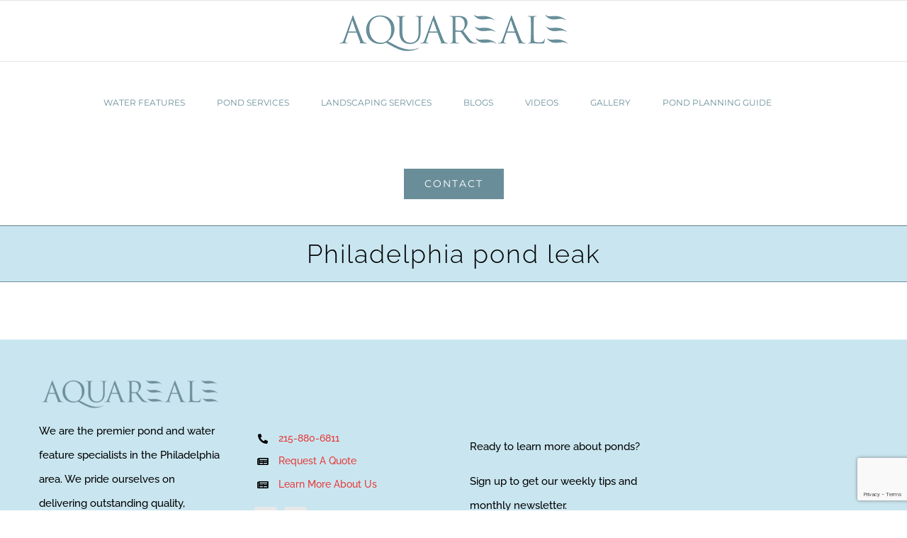

--- FILE ---
content_type: text/html; charset=utf-8
request_url: https://www.google.com/recaptcha/api2/anchor?ar=1&k=6LdnREgpAAAAAN1y-lBHd_VWJ_N4cKnoz_DXAMvi&co=aHR0cHM6Ly9hcXVhcmVhbGUuY29tOjQ0Mw..&hl=en&v=N67nZn4AqZkNcbeMu4prBgzg&size=invisible&anchor-ms=20000&execute-ms=30000&cb=y6k8v4ilhyhj
body_size: 48352
content:
<!DOCTYPE HTML><html dir="ltr" lang="en"><head><meta http-equiv="Content-Type" content="text/html; charset=UTF-8">
<meta http-equiv="X-UA-Compatible" content="IE=edge">
<title>reCAPTCHA</title>
<style type="text/css">
/* cyrillic-ext */
@font-face {
  font-family: 'Roboto';
  font-style: normal;
  font-weight: 400;
  font-stretch: 100%;
  src: url(//fonts.gstatic.com/s/roboto/v48/KFO7CnqEu92Fr1ME7kSn66aGLdTylUAMa3GUBHMdazTgWw.woff2) format('woff2');
  unicode-range: U+0460-052F, U+1C80-1C8A, U+20B4, U+2DE0-2DFF, U+A640-A69F, U+FE2E-FE2F;
}
/* cyrillic */
@font-face {
  font-family: 'Roboto';
  font-style: normal;
  font-weight: 400;
  font-stretch: 100%;
  src: url(//fonts.gstatic.com/s/roboto/v48/KFO7CnqEu92Fr1ME7kSn66aGLdTylUAMa3iUBHMdazTgWw.woff2) format('woff2');
  unicode-range: U+0301, U+0400-045F, U+0490-0491, U+04B0-04B1, U+2116;
}
/* greek-ext */
@font-face {
  font-family: 'Roboto';
  font-style: normal;
  font-weight: 400;
  font-stretch: 100%;
  src: url(//fonts.gstatic.com/s/roboto/v48/KFO7CnqEu92Fr1ME7kSn66aGLdTylUAMa3CUBHMdazTgWw.woff2) format('woff2');
  unicode-range: U+1F00-1FFF;
}
/* greek */
@font-face {
  font-family: 'Roboto';
  font-style: normal;
  font-weight: 400;
  font-stretch: 100%;
  src: url(//fonts.gstatic.com/s/roboto/v48/KFO7CnqEu92Fr1ME7kSn66aGLdTylUAMa3-UBHMdazTgWw.woff2) format('woff2');
  unicode-range: U+0370-0377, U+037A-037F, U+0384-038A, U+038C, U+038E-03A1, U+03A3-03FF;
}
/* math */
@font-face {
  font-family: 'Roboto';
  font-style: normal;
  font-weight: 400;
  font-stretch: 100%;
  src: url(//fonts.gstatic.com/s/roboto/v48/KFO7CnqEu92Fr1ME7kSn66aGLdTylUAMawCUBHMdazTgWw.woff2) format('woff2');
  unicode-range: U+0302-0303, U+0305, U+0307-0308, U+0310, U+0312, U+0315, U+031A, U+0326-0327, U+032C, U+032F-0330, U+0332-0333, U+0338, U+033A, U+0346, U+034D, U+0391-03A1, U+03A3-03A9, U+03B1-03C9, U+03D1, U+03D5-03D6, U+03F0-03F1, U+03F4-03F5, U+2016-2017, U+2034-2038, U+203C, U+2040, U+2043, U+2047, U+2050, U+2057, U+205F, U+2070-2071, U+2074-208E, U+2090-209C, U+20D0-20DC, U+20E1, U+20E5-20EF, U+2100-2112, U+2114-2115, U+2117-2121, U+2123-214F, U+2190, U+2192, U+2194-21AE, U+21B0-21E5, U+21F1-21F2, U+21F4-2211, U+2213-2214, U+2216-22FF, U+2308-230B, U+2310, U+2319, U+231C-2321, U+2336-237A, U+237C, U+2395, U+239B-23B7, U+23D0, U+23DC-23E1, U+2474-2475, U+25AF, U+25B3, U+25B7, U+25BD, U+25C1, U+25CA, U+25CC, U+25FB, U+266D-266F, U+27C0-27FF, U+2900-2AFF, U+2B0E-2B11, U+2B30-2B4C, U+2BFE, U+3030, U+FF5B, U+FF5D, U+1D400-1D7FF, U+1EE00-1EEFF;
}
/* symbols */
@font-face {
  font-family: 'Roboto';
  font-style: normal;
  font-weight: 400;
  font-stretch: 100%;
  src: url(//fonts.gstatic.com/s/roboto/v48/KFO7CnqEu92Fr1ME7kSn66aGLdTylUAMaxKUBHMdazTgWw.woff2) format('woff2');
  unicode-range: U+0001-000C, U+000E-001F, U+007F-009F, U+20DD-20E0, U+20E2-20E4, U+2150-218F, U+2190, U+2192, U+2194-2199, U+21AF, U+21E6-21F0, U+21F3, U+2218-2219, U+2299, U+22C4-22C6, U+2300-243F, U+2440-244A, U+2460-24FF, U+25A0-27BF, U+2800-28FF, U+2921-2922, U+2981, U+29BF, U+29EB, U+2B00-2BFF, U+4DC0-4DFF, U+FFF9-FFFB, U+10140-1018E, U+10190-1019C, U+101A0, U+101D0-101FD, U+102E0-102FB, U+10E60-10E7E, U+1D2C0-1D2D3, U+1D2E0-1D37F, U+1F000-1F0FF, U+1F100-1F1AD, U+1F1E6-1F1FF, U+1F30D-1F30F, U+1F315, U+1F31C, U+1F31E, U+1F320-1F32C, U+1F336, U+1F378, U+1F37D, U+1F382, U+1F393-1F39F, U+1F3A7-1F3A8, U+1F3AC-1F3AF, U+1F3C2, U+1F3C4-1F3C6, U+1F3CA-1F3CE, U+1F3D4-1F3E0, U+1F3ED, U+1F3F1-1F3F3, U+1F3F5-1F3F7, U+1F408, U+1F415, U+1F41F, U+1F426, U+1F43F, U+1F441-1F442, U+1F444, U+1F446-1F449, U+1F44C-1F44E, U+1F453, U+1F46A, U+1F47D, U+1F4A3, U+1F4B0, U+1F4B3, U+1F4B9, U+1F4BB, U+1F4BF, U+1F4C8-1F4CB, U+1F4D6, U+1F4DA, U+1F4DF, U+1F4E3-1F4E6, U+1F4EA-1F4ED, U+1F4F7, U+1F4F9-1F4FB, U+1F4FD-1F4FE, U+1F503, U+1F507-1F50B, U+1F50D, U+1F512-1F513, U+1F53E-1F54A, U+1F54F-1F5FA, U+1F610, U+1F650-1F67F, U+1F687, U+1F68D, U+1F691, U+1F694, U+1F698, U+1F6AD, U+1F6B2, U+1F6B9-1F6BA, U+1F6BC, U+1F6C6-1F6CF, U+1F6D3-1F6D7, U+1F6E0-1F6EA, U+1F6F0-1F6F3, U+1F6F7-1F6FC, U+1F700-1F7FF, U+1F800-1F80B, U+1F810-1F847, U+1F850-1F859, U+1F860-1F887, U+1F890-1F8AD, U+1F8B0-1F8BB, U+1F8C0-1F8C1, U+1F900-1F90B, U+1F93B, U+1F946, U+1F984, U+1F996, U+1F9E9, U+1FA00-1FA6F, U+1FA70-1FA7C, U+1FA80-1FA89, U+1FA8F-1FAC6, U+1FACE-1FADC, U+1FADF-1FAE9, U+1FAF0-1FAF8, U+1FB00-1FBFF;
}
/* vietnamese */
@font-face {
  font-family: 'Roboto';
  font-style: normal;
  font-weight: 400;
  font-stretch: 100%;
  src: url(//fonts.gstatic.com/s/roboto/v48/KFO7CnqEu92Fr1ME7kSn66aGLdTylUAMa3OUBHMdazTgWw.woff2) format('woff2');
  unicode-range: U+0102-0103, U+0110-0111, U+0128-0129, U+0168-0169, U+01A0-01A1, U+01AF-01B0, U+0300-0301, U+0303-0304, U+0308-0309, U+0323, U+0329, U+1EA0-1EF9, U+20AB;
}
/* latin-ext */
@font-face {
  font-family: 'Roboto';
  font-style: normal;
  font-weight: 400;
  font-stretch: 100%;
  src: url(//fonts.gstatic.com/s/roboto/v48/KFO7CnqEu92Fr1ME7kSn66aGLdTylUAMa3KUBHMdazTgWw.woff2) format('woff2');
  unicode-range: U+0100-02BA, U+02BD-02C5, U+02C7-02CC, U+02CE-02D7, U+02DD-02FF, U+0304, U+0308, U+0329, U+1D00-1DBF, U+1E00-1E9F, U+1EF2-1EFF, U+2020, U+20A0-20AB, U+20AD-20C0, U+2113, U+2C60-2C7F, U+A720-A7FF;
}
/* latin */
@font-face {
  font-family: 'Roboto';
  font-style: normal;
  font-weight: 400;
  font-stretch: 100%;
  src: url(//fonts.gstatic.com/s/roboto/v48/KFO7CnqEu92Fr1ME7kSn66aGLdTylUAMa3yUBHMdazQ.woff2) format('woff2');
  unicode-range: U+0000-00FF, U+0131, U+0152-0153, U+02BB-02BC, U+02C6, U+02DA, U+02DC, U+0304, U+0308, U+0329, U+2000-206F, U+20AC, U+2122, U+2191, U+2193, U+2212, U+2215, U+FEFF, U+FFFD;
}
/* cyrillic-ext */
@font-face {
  font-family: 'Roboto';
  font-style: normal;
  font-weight: 500;
  font-stretch: 100%;
  src: url(//fonts.gstatic.com/s/roboto/v48/KFO7CnqEu92Fr1ME7kSn66aGLdTylUAMa3GUBHMdazTgWw.woff2) format('woff2');
  unicode-range: U+0460-052F, U+1C80-1C8A, U+20B4, U+2DE0-2DFF, U+A640-A69F, U+FE2E-FE2F;
}
/* cyrillic */
@font-face {
  font-family: 'Roboto';
  font-style: normal;
  font-weight: 500;
  font-stretch: 100%;
  src: url(//fonts.gstatic.com/s/roboto/v48/KFO7CnqEu92Fr1ME7kSn66aGLdTylUAMa3iUBHMdazTgWw.woff2) format('woff2');
  unicode-range: U+0301, U+0400-045F, U+0490-0491, U+04B0-04B1, U+2116;
}
/* greek-ext */
@font-face {
  font-family: 'Roboto';
  font-style: normal;
  font-weight: 500;
  font-stretch: 100%;
  src: url(//fonts.gstatic.com/s/roboto/v48/KFO7CnqEu92Fr1ME7kSn66aGLdTylUAMa3CUBHMdazTgWw.woff2) format('woff2');
  unicode-range: U+1F00-1FFF;
}
/* greek */
@font-face {
  font-family: 'Roboto';
  font-style: normal;
  font-weight: 500;
  font-stretch: 100%;
  src: url(//fonts.gstatic.com/s/roboto/v48/KFO7CnqEu92Fr1ME7kSn66aGLdTylUAMa3-UBHMdazTgWw.woff2) format('woff2');
  unicode-range: U+0370-0377, U+037A-037F, U+0384-038A, U+038C, U+038E-03A1, U+03A3-03FF;
}
/* math */
@font-face {
  font-family: 'Roboto';
  font-style: normal;
  font-weight: 500;
  font-stretch: 100%;
  src: url(//fonts.gstatic.com/s/roboto/v48/KFO7CnqEu92Fr1ME7kSn66aGLdTylUAMawCUBHMdazTgWw.woff2) format('woff2');
  unicode-range: U+0302-0303, U+0305, U+0307-0308, U+0310, U+0312, U+0315, U+031A, U+0326-0327, U+032C, U+032F-0330, U+0332-0333, U+0338, U+033A, U+0346, U+034D, U+0391-03A1, U+03A3-03A9, U+03B1-03C9, U+03D1, U+03D5-03D6, U+03F0-03F1, U+03F4-03F5, U+2016-2017, U+2034-2038, U+203C, U+2040, U+2043, U+2047, U+2050, U+2057, U+205F, U+2070-2071, U+2074-208E, U+2090-209C, U+20D0-20DC, U+20E1, U+20E5-20EF, U+2100-2112, U+2114-2115, U+2117-2121, U+2123-214F, U+2190, U+2192, U+2194-21AE, U+21B0-21E5, U+21F1-21F2, U+21F4-2211, U+2213-2214, U+2216-22FF, U+2308-230B, U+2310, U+2319, U+231C-2321, U+2336-237A, U+237C, U+2395, U+239B-23B7, U+23D0, U+23DC-23E1, U+2474-2475, U+25AF, U+25B3, U+25B7, U+25BD, U+25C1, U+25CA, U+25CC, U+25FB, U+266D-266F, U+27C0-27FF, U+2900-2AFF, U+2B0E-2B11, U+2B30-2B4C, U+2BFE, U+3030, U+FF5B, U+FF5D, U+1D400-1D7FF, U+1EE00-1EEFF;
}
/* symbols */
@font-face {
  font-family: 'Roboto';
  font-style: normal;
  font-weight: 500;
  font-stretch: 100%;
  src: url(//fonts.gstatic.com/s/roboto/v48/KFO7CnqEu92Fr1ME7kSn66aGLdTylUAMaxKUBHMdazTgWw.woff2) format('woff2');
  unicode-range: U+0001-000C, U+000E-001F, U+007F-009F, U+20DD-20E0, U+20E2-20E4, U+2150-218F, U+2190, U+2192, U+2194-2199, U+21AF, U+21E6-21F0, U+21F3, U+2218-2219, U+2299, U+22C4-22C6, U+2300-243F, U+2440-244A, U+2460-24FF, U+25A0-27BF, U+2800-28FF, U+2921-2922, U+2981, U+29BF, U+29EB, U+2B00-2BFF, U+4DC0-4DFF, U+FFF9-FFFB, U+10140-1018E, U+10190-1019C, U+101A0, U+101D0-101FD, U+102E0-102FB, U+10E60-10E7E, U+1D2C0-1D2D3, U+1D2E0-1D37F, U+1F000-1F0FF, U+1F100-1F1AD, U+1F1E6-1F1FF, U+1F30D-1F30F, U+1F315, U+1F31C, U+1F31E, U+1F320-1F32C, U+1F336, U+1F378, U+1F37D, U+1F382, U+1F393-1F39F, U+1F3A7-1F3A8, U+1F3AC-1F3AF, U+1F3C2, U+1F3C4-1F3C6, U+1F3CA-1F3CE, U+1F3D4-1F3E0, U+1F3ED, U+1F3F1-1F3F3, U+1F3F5-1F3F7, U+1F408, U+1F415, U+1F41F, U+1F426, U+1F43F, U+1F441-1F442, U+1F444, U+1F446-1F449, U+1F44C-1F44E, U+1F453, U+1F46A, U+1F47D, U+1F4A3, U+1F4B0, U+1F4B3, U+1F4B9, U+1F4BB, U+1F4BF, U+1F4C8-1F4CB, U+1F4D6, U+1F4DA, U+1F4DF, U+1F4E3-1F4E6, U+1F4EA-1F4ED, U+1F4F7, U+1F4F9-1F4FB, U+1F4FD-1F4FE, U+1F503, U+1F507-1F50B, U+1F50D, U+1F512-1F513, U+1F53E-1F54A, U+1F54F-1F5FA, U+1F610, U+1F650-1F67F, U+1F687, U+1F68D, U+1F691, U+1F694, U+1F698, U+1F6AD, U+1F6B2, U+1F6B9-1F6BA, U+1F6BC, U+1F6C6-1F6CF, U+1F6D3-1F6D7, U+1F6E0-1F6EA, U+1F6F0-1F6F3, U+1F6F7-1F6FC, U+1F700-1F7FF, U+1F800-1F80B, U+1F810-1F847, U+1F850-1F859, U+1F860-1F887, U+1F890-1F8AD, U+1F8B0-1F8BB, U+1F8C0-1F8C1, U+1F900-1F90B, U+1F93B, U+1F946, U+1F984, U+1F996, U+1F9E9, U+1FA00-1FA6F, U+1FA70-1FA7C, U+1FA80-1FA89, U+1FA8F-1FAC6, U+1FACE-1FADC, U+1FADF-1FAE9, U+1FAF0-1FAF8, U+1FB00-1FBFF;
}
/* vietnamese */
@font-face {
  font-family: 'Roboto';
  font-style: normal;
  font-weight: 500;
  font-stretch: 100%;
  src: url(//fonts.gstatic.com/s/roboto/v48/KFO7CnqEu92Fr1ME7kSn66aGLdTylUAMa3OUBHMdazTgWw.woff2) format('woff2');
  unicode-range: U+0102-0103, U+0110-0111, U+0128-0129, U+0168-0169, U+01A0-01A1, U+01AF-01B0, U+0300-0301, U+0303-0304, U+0308-0309, U+0323, U+0329, U+1EA0-1EF9, U+20AB;
}
/* latin-ext */
@font-face {
  font-family: 'Roboto';
  font-style: normal;
  font-weight: 500;
  font-stretch: 100%;
  src: url(//fonts.gstatic.com/s/roboto/v48/KFO7CnqEu92Fr1ME7kSn66aGLdTylUAMa3KUBHMdazTgWw.woff2) format('woff2');
  unicode-range: U+0100-02BA, U+02BD-02C5, U+02C7-02CC, U+02CE-02D7, U+02DD-02FF, U+0304, U+0308, U+0329, U+1D00-1DBF, U+1E00-1E9F, U+1EF2-1EFF, U+2020, U+20A0-20AB, U+20AD-20C0, U+2113, U+2C60-2C7F, U+A720-A7FF;
}
/* latin */
@font-face {
  font-family: 'Roboto';
  font-style: normal;
  font-weight: 500;
  font-stretch: 100%;
  src: url(//fonts.gstatic.com/s/roboto/v48/KFO7CnqEu92Fr1ME7kSn66aGLdTylUAMa3yUBHMdazQ.woff2) format('woff2');
  unicode-range: U+0000-00FF, U+0131, U+0152-0153, U+02BB-02BC, U+02C6, U+02DA, U+02DC, U+0304, U+0308, U+0329, U+2000-206F, U+20AC, U+2122, U+2191, U+2193, U+2212, U+2215, U+FEFF, U+FFFD;
}
/* cyrillic-ext */
@font-face {
  font-family: 'Roboto';
  font-style: normal;
  font-weight: 900;
  font-stretch: 100%;
  src: url(//fonts.gstatic.com/s/roboto/v48/KFO7CnqEu92Fr1ME7kSn66aGLdTylUAMa3GUBHMdazTgWw.woff2) format('woff2');
  unicode-range: U+0460-052F, U+1C80-1C8A, U+20B4, U+2DE0-2DFF, U+A640-A69F, U+FE2E-FE2F;
}
/* cyrillic */
@font-face {
  font-family: 'Roboto';
  font-style: normal;
  font-weight: 900;
  font-stretch: 100%;
  src: url(//fonts.gstatic.com/s/roboto/v48/KFO7CnqEu92Fr1ME7kSn66aGLdTylUAMa3iUBHMdazTgWw.woff2) format('woff2');
  unicode-range: U+0301, U+0400-045F, U+0490-0491, U+04B0-04B1, U+2116;
}
/* greek-ext */
@font-face {
  font-family: 'Roboto';
  font-style: normal;
  font-weight: 900;
  font-stretch: 100%;
  src: url(//fonts.gstatic.com/s/roboto/v48/KFO7CnqEu92Fr1ME7kSn66aGLdTylUAMa3CUBHMdazTgWw.woff2) format('woff2');
  unicode-range: U+1F00-1FFF;
}
/* greek */
@font-face {
  font-family: 'Roboto';
  font-style: normal;
  font-weight: 900;
  font-stretch: 100%;
  src: url(//fonts.gstatic.com/s/roboto/v48/KFO7CnqEu92Fr1ME7kSn66aGLdTylUAMa3-UBHMdazTgWw.woff2) format('woff2');
  unicode-range: U+0370-0377, U+037A-037F, U+0384-038A, U+038C, U+038E-03A1, U+03A3-03FF;
}
/* math */
@font-face {
  font-family: 'Roboto';
  font-style: normal;
  font-weight: 900;
  font-stretch: 100%;
  src: url(//fonts.gstatic.com/s/roboto/v48/KFO7CnqEu92Fr1ME7kSn66aGLdTylUAMawCUBHMdazTgWw.woff2) format('woff2');
  unicode-range: U+0302-0303, U+0305, U+0307-0308, U+0310, U+0312, U+0315, U+031A, U+0326-0327, U+032C, U+032F-0330, U+0332-0333, U+0338, U+033A, U+0346, U+034D, U+0391-03A1, U+03A3-03A9, U+03B1-03C9, U+03D1, U+03D5-03D6, U+03F0-03F1, U+03F4-03F5, U+2016-2017, U+2034-2038, U+203C, U+2040, U+2043, U+2047, U+2050, U+2057, U+205F, U+2070-2071, U+2074-208E, U+2090-209C, U+20D0-20DC, U+20E1, U+20E5-20EF, U+2100-2112, U+2114-2115, U+2117-2121, U+2123-214F, U+2190, U+2192, U+2194-21AE, U+21B0-21E5, U+21F1-21F2, U+21F4-2211, U+2213-2214, U+2216-22FF, U+2308-230B, U+2310, U+2319, U+231C-2321, U+2336-237A, U+237C, U+2395, U+239B-23B7, U+23D0, U+23DC-23E1, U+2474-2475, U+25AF, U+25B3, U+25B7, U+25BD, U+25C1, U+25CA, U+25CC, U+25FB, U+266D-266F, U+27C0-27FF, U+2900-2AFF, U+2B0E-2B11, U+2B30-2B4C, U+2BFE, U+3030, U+FF5B, U+FF5D, U+1D400-1D7FF, U+1EE00-1EEFF;
}
/* symbols */
@font-face {
  font-family: 'Roboto';
  font-style: normal;
  font-weight: 900;
  font-stretch: 100%;
  src: url(//fonts.gstatic.com/s/roboto/v48/KFO7CnqEu92Fr1ME7kSn66aGLdTylUAMaxKUBHMdazTgWw.woff2) format('woff2');
  unicode-range: U+0001-000C, U+000E-001F, U+007F-009F, U+20DD-20E0, U+20E2-20E4, U+2150-218F, U+2190, U+2192, U+2194-2199, U+21AF, U+21E6-21F0, U+21F3, U+2218-2219, U+2299, U+22C4-22C6, U+2300-243F, U+2440-244A, U+2460-24FF, U+25A0-27BF, U+2800-28FF, U+2921-2922, U+2981, U+29BF, U+29EB, U+2B00-2BFF, U+4DC0-4DFF, U+FFF9-FFFB, U+10140-1018E, U+10190-1019C, U+101A0, U+101D0-101FD, U+102E0-102FB, U+10E60-10E7E, U+1D2C0-1D2D3, U+1D2E0-1D37F, U+1F000-1F0FF, U+1F100-1F1AD, U+1F1E6-1F1FF, U+1F30D-1F30F, U+1F315, U+1F31C, U+1F31E, U+1F320-1F32C, U+1F336, U+1F378, U+1F37D, U+1F382, U+1F393-1F39F, U+1F3A7-1F3A8, U+1F3AC-1F3AF, U+1F3C2, U+1F3C4-1F3C6, U+1F3CA-1F3CE, U+1F3D4-1F3E0, U+1F3ED, U+1F3F1-1F3F3, U+1F3F5-1F3F7, U+1F408, U+1F415, U+1F41F, U+1F426, U+1F43F, U+1F441-1F442, U+1F444, U+1F446-1F449, U+1F44C-1F44E, U+1F453, U+1F46A, U+1F47D, U+1F4A3, U+1F4B0, U+1F4B3, U+1F4B9, U+1F4BB, U+1F4BF, U+1F4C8-1F4CB, U+1F4D6, U+1F4DA, U+1F4DF, U+1F4E3-1F4E6, U+1F4EA-1F4ED, U+1F4F7, U+1F4F9-1F4FB, U+1F4FD-1F4FE, U+1F503, U+1F507-1F50B, U+1F50D, U+1F512-1F513, U+1F53E-1F54A, U+1F54F-1F5FA, U+1F610, U+1F650-1F67F, U+1F687, U+1F68D, U+1F691, U+1F694, U+1F698, U+1F6AD, U+1F6B2, U+1F6B9-1F6BA, U+1F6BC, U+1F6C6-1F6CF, U+1F6D3-1F6D7, U+1F6E0-1F6EA, U+1F6F0-1F6F3, U+1F6F7-1F6FC, U+1F700-1F7FF, U+1F800-1F80B, U+1F810-1F847, U+1F850-1F859, U+1F860-1F887, U+1F890-1F8AD, U+1F8B0-1F8BB, U+1F8C0-1F8C1, U+1F900-1F90B, U+1F93B, U+1F946, U+1F984, U+1F996, U+1F9E9, U+1FA00-1FA6F, U+1FA70-1FA7C, U+1FA80-1FA89, U+1FA8F-1FAC6, U+1FACE-1FADC, U+1FADF-1FAE9, U+1FAF0-1FAF8, U+1FB00-1FBFF;
}
/* vietnamese */
@font-face {
  font-family: 'Roboto';
  font-style: normal;
  font-weight: 900;
  font-stretch: 100%;
  src: url(//fonts.gstatic.com/s/roboto/v48/KFO7CnqEu92Fr1ME7kSn66aGLdTylUAMa3OUBHMdazTgWw.woff2) format('woff2');
  unicode-range: U+0102-0103, U+0110-0111, U+0128-0129, U+0168-0169, U+01A0-01A1, U+01AF-01B0, U+0300-0301, U+0303-0304, U+0308-0309, U+0323, U+0329, U+1EA0-1EF9, U+20AB;
}
/* latin-ext */
@font-face {
  font-family: 'Roboto';
  font-style: normal;
  font-weight: 900;
  font-stretch: 100%;
  src: url(//fonts.gstatic.com/s/roboto/v48/KFO7CnqEu92Fr1ME7kSn66aGLdTylUAMa3KUBHMdazTgWw.woff2) format('woff2');
  unicode-range: U+0100-02BA, U+02BD-02C5, U+02C7-02CC, U+02CE-02D7, U+02DD-02FF, U+0304, U+0308, U+0329, U+1D00-1DBF, U+1E00-1E9F, U+1EF2-1EFF, U+2020, U+20A0-20AB, U+20AD-20C0, U+2113, U+2C60-2C7F, U+A720-A7FF;
}
/* latin */
@font-face {
  font-family: 'Roboto';
  font-style: normal;
  font-weight: 900;
  font-stretch: 100%;
  src: url(//fonts.gstatic.com/s/roboto/v48/KFO7CnqEu92Fr1ME7kSn66aGLdTylUAMa3yUBHMdazQ.woff2) format('woff2');
  unicode-range: U+0000-00FF, U+0131, U+0152-0153, U+02BB-02BC, U+02C6, U+02DA, U+02DC, U+0304, U+0308, U+0329, U+2000-206F, U+20AC, U+2122, U+2191, U+2193, U+2212, U+2215, U+FEFF, U+FFFD;
}

</style>
<link rel="stylesheet" type="text/css" href="https://www.gstatic.com/recaptcha/releases/N67nZn4AqZkNcbeMu4prBgzg/styles__ltr.css">
<script nonce="Z1iJ3ISysO3ZPhhBhlk2fg" type="text/javascript">window['__recaptcha_api'] = 'https://www.google.com/recaptcha/api2/';</script>
<script type="text/javascript" src="https://www.gstatic.com/recaptcha/releases/N67nZn4AqZkNcbeMu4prBgzg/recaptcha__en.js" nonce="Z1iJ3ISysO3ZPhhBhlk2fg">
      
    </script></head>
<body><div id="rc-anchor-alert" class="rc-anchor-alert"></div>
<input type="hidden" id="recaptcha-token" value="[base64]">
<script type="text/javascript" nonce="Z1iJ3ISysO3ZPhhBhlk2fg">
      recaptcha.anchor.Main.init("[\x22ainput\x22,[\x22bgdata\x22,\x22\x22,\[base64]/[base64]/[base64]/[base64]/[base64]/[base64]/KGcoTywyNTMsTy5PKSxVRyhPLEMpKTpnKE8sMjUzLEMpLE8pKSxsKSksTykpfSxieT1mdW5jdGlvbihDLE8sdSxsKXtmb3IobD0odT1SKEMpLDApO08+MDtPLS0pbD1sPDw4fFooQyk7ZyhDLHUsbCl9LFVHPWZ1bmN0aW9uKEMsTyl7Qy5pLmxlbmd0aD4xMDQ/[base64]/[base64]/[base64]/[base64]/[base64]/[base64]/[base64]\\u003d\x22,\[base64]\\u003d\\u003d\x22,\[base64]/w5TDnGjDhsO+wqIqAS5/YDhYJiQNLMOqw6QNYWbDr8OLw4vDhsOvw7zDiGvDksKRw7HDosOtw5kSbn/DuXcIw7vDkcOIAMOSw4DDsjDCpE0Fw5M1wph0Y8OGwrPCg8OwbSVxKgLDkyhcwr/DrMK4w7ZDeWfDhncYw4J9fsObwoTClGUew7t+fMOMwowLwrwASS11wpgNIygrEz3CqcORw4A5w63CqkRqC8K0ecKUwoZhHhDCoxIcw7QWC8O3wr5aGl/[base64]/w4LDgMOCw54ywpslw6fDmMKVCcKYwobDu3BeVGDCo8Oqw5R8w50owooQwpLCpiEccCBdDmVdWsOyP8O8S8KpwqfCscKXZ8Ovw7xcwoVcw6MoOCDCngwQXT/CkBzCjMK3w6bCllZjQsO3w5/ChcKMS8Omw6vCukFbw4TCm2A+w6h5McKBC1rCo0FYXMO2BMKHGsK+w78xwpsFVcOiw7/[base64]/wpXCjsOOTDkMW8Kdw4TDlcOvw7zCi8OMdmfCuG/Ds8OJfcKrwoZ3wpTCnMOCwqtDw6YNUhgXw5vCucO8KMOgw6JowoLDjUnClRrCv8OgwrbDmsOBTcKqwooCwoDCncOGwqJFwrPDgAzDhjjDolwmwqvCn0/CiytyesKGaMOAw7NAw7jDicOoYcKSMXVfdMOcw6rDncOJw6vDncOAw73ChMOqHsKoazjCoEvDgMOCw6zCj8ONw6LCvMK/[base64]/CnU7DoMOewoVBw6ttwpvCnnnCvzcIE8O/wqbCuMKJwow3XcOawqfCu8OENRbDiTHDryPDg3MzbkXDp8OHwoFZDDjDhElbClwowqdtw67CjzhOY8Knw4hiYcKYXCRww6QILsOKw5McwrsLDXRnEcOrwrVBIh7DlcK9EsKfw4otHsO6wrMOcErDll3Cl0XDkQTDhTZlw60tWsKJwpkjw7IdZV/CisOOCMKOw4HDmlfDiydjw7HDqTDDtVDCpMOgw6vCrjIwQH3Dq8OUwq5+woggF8KdP2rCisKDwqTDqDgMAG/DgMOmw61WFVzCs8O9wqBTw63Dl8OxXGd3Z8Kew4sowrnDjMO0eMK8w7rCssOKw79HWV1jwpzCnzHCqcKZwrDCqcKICsOVw6/Ckjl1wprCjyUQw53CsXc2wokhw5nDnGMUwrM3w4/[base64]/Dr3XDvEY6UyxiHcKMUSjCv8OewqJRDsObLsOdw7LCqkjCo8OIWcKgw5U7wogcNi04w6NgwocTJcOZSsOmckpNwr3DkMO9wqbCr8OhFMOYw7XDtMOkbsKKLmbDlhLDkQbCjnvDtsOOwobDhsO5w5jCuxpsBSw1QsK0w4TCuit/[base64]/CpcKowq7Dm8OPwo7DvhDDisO6LcKzwqgXw7XCr1XCi2zDhwpdw6ltQsOoMinDqcKHw51hesKOM0TCkS8Ww4DDq8Oab8KHwqlGP8OOwpxwVcOGw6wcC8KmPcO9PnxtwozDhxbDrsOAJsO3wrXCpcOywrdrw5rDqW/CgMOrw6jCk1jDv8KxwrJnw5nClzFZw6R2C3rDvcKTwqTCoSw3JsOPaMKSBCVUIBPDj8K6w6/CkcKLw69mw4vCgMKJRRINw7/Cv3jCjsOdwrI2EsO9wrnDmsKzdjTDscK0FkHCr2N6wr/[base64]/DoDRQw6HCtzltZh/ChMOodUUCw51wHxfCoMOyw5XDkV/DksOdwrRew5rDhsKiPMKkw7huw6PDtsOJSMOqAsOcw6fCkQbDk8O5X8Ozw4IPw70dfsKXw7wzwrk1w4LDsxHDqELDjx98SsKhQsKaBMK/w54kGGMoJ8KWZXfCsSA/WcKDwqc4Xzkrwr7DvmbDpsKbWsOTw53Dq3DDuMOVw7PCjGo+w5nCi1PCtMO5w6h6fcKdL8OJw7XCsmdxJcKuw4sAJMOXw61lwppJB0tAwqHCiMO4w6s3XcKLw4fCqDNhb8Oiw7IgBcK3wrxJLMO7woTCgknCmMOOQMO9dlvDqRBJw6/ChGPDtHsww51DSwVsb2INw4d3ejh2w4jDnVBVP8OcWcKmCgRiFxLDrcK/wp9hwofDs0pCwrvDuApkS8K3QMOmMlvCnkbDl8KMNcKKwpzDiMOeN8KGScOrNQYpw7J8wqDCuglPa8OewoMywoHCrcKrHzbDlMOBwrZmI2XCmyAKwonDn1DDssOXJMO4f8Oac8OBJCDDn1wqCMKpcsOgwoLDjVN/[base64]/[base64]/DvcOjwq/[base64]/ClcOWwrk7ODZPP8Olw5bCn3Y0w6XDqMKOdlfDrMOBM8Kwwo8zwo3Dk0QBfDUyFVjCmV8kOsOSwoMUw4V3wp9KwrHCvMOfw6RpVlExQcKgw4JWb8KvV8O6Ji7DlkUiw5PCu1XDrsOlU3XDgcOLw53CoFpiw4nCn8K/dsKhwpPDpG1bIhfCssOWw4HDucK+ZQwTbwQ/asKowqzDssKfw7HCnVjDngrDmcKyw6vDkHpNYcKeS8O2M1F8c8OVwqkmwpA7V3DDo8OibDoQBMOmwqLCpzRKw5tPAFMTSFTCskjCgsKLw7HDrcOMPDHDi8KMw6bDnMKrCgVvA2vCt8ODTHPCjAVMwqJFwrwCJG/DncKdw7NyQ31sMMKmw4IbHcKww59vIGlmGAnDml0IfsOrwq55wp/CoX3ClsOrwqd/QMKIW2RPAXsOwonDpMOZd8Kaw6/DuGRMW1HDnGEMwo8zw7fCoXsdYChvw5zCrCkMKE8FKsOVJcOVw68ow7bDhg7DlHZrw5LCmj4pw6HDmxg4McKKwoxQw6jDq8O2w67ClMKxNMOyw7HDsXdfw7VSw7ZACMKZEsK8wqU3CsOjwpkgwpg9QMOOw74KMh3Dt8KNwr0Kw4AcacKYPMKHwp/DicOQV0kgdAvCtF/CrDjDksOgaMOZwpXDrMOXOBchETPCvh9MIzlnFMKww54zwqgbeGM4GsOhwoUec8Khwo5RYsOrw5xjw5nCsiHDrip2SMKpwoDCjsOjw5XCo8Oewr3Dn8KGw7LDnMKcw6prwpVeBsOSMcKcw7Rxwr/CqSVtdFYbNcKnPGNwPsKVaDjCtiB7dAgkw4fCoMK9w5vDr8O0NcOwXsKHJmVaw7olwqjDmA9hasKEXATDnnPCjMKzIEPClsKQIsO/UAEDEMOLOMO7J3nDn3JOwrIvwqkGRcOjw7nCjMKdwpjDuMO+w60YwpFgw73DnnjCi8Otw4XCrjPCusKxwpEQQcO2JynCq8KMLMK9KcOXwrPCk23Dt8KPNcKEFU4Kw6/[base64]/Dj8OGwpIbwpfDrWfCnMKAHMKjGHXDs8OYf8KOwrTCrTHCiMOkbcKYQnvCpxTDpsOcOi3CvAvDtcKSc8KZH1IHTHNlAX3CrsKjw5QkwqtTMi1Hw7fCjcK+w4nDt8KWw7/ChDcFCcKRJhvDvFBGw53CscKeV8OfwpvDvxXDgcKjwoFUMMK9wqHCvsOfSyZMZcKrw6DCvWI7YkNaw4nDjMKXw5QJfzXCkcKcw6bDosK+worCqDVCw5dVw7PCmTzDjsO/[base64]/FcKXZ3rCpDzDvMKWOSx9wp1wK1XCq30Vw5fDgxfDgcKgZiPDusKYw7xhLcOtM8KmPH/[base64]/CtGvDnsOyFMOxfsOUcE/DvDDCrhTDrVZjwpssX8OAe8OVwrfCm2w1VjLCi8K+NiV3w4NcwoIew5EQQTIuwpw9MU/DoS/Ch2gIwpPCg8KXw4Fiw7PDtcKnfXAZDMKEesOBw7xnR8OawodrVGRnw47CjXQSfsO0Y8OlAMOxwokgR8KOw6nDuj42QkAFHMKjX8Kkw4UPblHDiHB9L8O/wpDDoGXDuQJMwpTDkynCssKXw5HDhAgWflN9L8O1wqY+OMKMwpfDlcKqwq/DngcAw4lzdVRBGsOQworChHEpTcKPwr/CjgA3NkjCqhsNasO3FcKqYxPDqsORd8KiwrwkwoPDjx3CkA1GEi5vDXvDh8OeEGfDpcKdHsKzEn9JG8Kyw6JJbsK7w6dgw5PCgAHCm8K9en7ChFjDnQXDjMKsw58oRMKjwofCrMOBMcKaworDnsOowoYDwofCosOpZzwOw6/[base64]/CsUHCo8OGwrPDsMK0JlrCu8OcF8OmwoDDlHvCtcKZYsKdTWhzNFkwAcKTw7bCv33Cr8KFB8OEw4zDnQLDp8Oqw44Zwr93wqQcfsKiO3/DlMKjw6DDkcOzw7cew64gCjXCklZHasOKw6PCsUXDnsOoU8O5dcKhw7p/w6/DvT/DlxJ2csK3XcOvTUxtPsOrZ8K8wr47LsOfcifDl8OZw6fDvsKRZ03Cv1coYcOdLEXDvsO7w4wew5wnJS8tScKgYcKfwr/CvsODw4fCn8Onw7fCp3jDpcKgw5BkBATCvmTCk8KAcMOkw4zDi0BGw4/CqxguwrTDqXjDkwUqX8OQw5cbw5tZw5vCoMOMw5XCpy5BXiTDiMK/NRpuVMK+wrQZCUrDicOHwrLDtUZQw5FrRGEzw4cZw6DCjcOTwrIMwqTCq8Otwr5NwrEgw6BjI0/DjD5yPgFvw6cNe3d4I8KPwpnDsVN8dixkwqTDhsOcdCQwMAUMwpLDssOew7PCi8KAw7MRw7DDv8Kawp1KU8Obw6/DgsKWw7XCvXIhw67CosKsV8OXI8Kiw5LDhcOfVsOZLwEtGEnDtDAwwrE/wqzCng7Dg2rCvMKPw5LDmy3DtMOLTQvDrgwYwq85PcOxKkPCu2HCq2kVCsOmDDPDsBBgw6vCsgYIwoHCnDHDsUlGw5tGNDB9wocWwox/XWrDgER9P8O3w5cIwpfDj8OxBsOma8OSw5fCiMOVXHE0w6HDtcKzwolDw4zCsVvCq8O2w45Ywrhfw4jDsMO7w7EnCDXDuDoDwo0Lw7TDu8O0wrEVEFthwqZPw57DjCbCusK/[base64]/Dqj/DrEbDiMO+wrJzwrUuwq3Cp2V9OGdUw55hai7DqSsDTQvCqSTCtExpAQEFKHrCl8ObHsOuWMOkw7vCshLDm8K3NcOew79lP8O5XHPCg8K8N0tHKMKBLnnDoMK8d23CiMKTw53DoMORIsKdGcKrfQZmFmfDl8KYZQbDhMKcwrzCn8O2d33CuAdLVsK9eXLDpMO/w7QmcsKzw6JOUMKxJsKLwqvDicKcwqHDscOnw45GM8KjwpQvdiwOwprDt8OqPhUeURVhw5YkwqJkIsKtIcKJwohkLMKlwql3w5YqwpDCsEAFw6B6w6lRJjA/[base64]/DjwjCosO6woLDum5LDsObwotwwro4wrxpwplOwrN4wq02WH1vCsKeG8Kbw6FQb8KewqfDsMK5w6jDusK6BsKVJQHDl8OFdgFlBcOwVAHDq8KBQsObDQV+A8OXB3grw6DDpT4/[base64]/CscKjwodFdTsew7jCqA88wrITJzPDmsOYw4vChE0Rw61lw4DCkzfDtQtrw73DmW/DusKWw6YBecKBwrzCgErCi37DlcKKwqcod2sMw5MOwoMKKMOAJcKIw6fCoV/CiTjCl8KjVXl2S8KCw7PChsOFwr7Dp8OzFTwGGTbDhTLCscK2TWkLYsKvfMOYw4fDisOWO8Knw6gSQ8K/wqNEHcOaw7jDkCdjw5/[base64]/w6ESwqrDhzNSwoDCjMKtecOWMm81enoCw57Dl0jDs1lncxDDncODY8KMw7oLw4F/ZMKbw6bDkQLDrB52w4hzLMOFR8Ovw4HCvlIAwolIfwbDvcKWw6vDhgfDt8K0wr5Tw6hPDFnDkUUZX2XCikvClsKYKsOBDcKiw4HCv8O4w4QrAcOGwowPanDDvsO5MDPChGJzBxDClcOGw7fCu8KOwptGwqHCmMK/w5Vmw79rw5IXw7HCpAJKwrgpwr8Nwq0/[base64]/DkxDCqsK+I8KDwobChcOkEwZEwp7DjiTDqz7CrE1LccOQWVBxFMKaw5jCncKmS1rCiADDmgzChcOhw6JowrkRfsO6w5bCqMOKw70PwoFzR8OlKEZowoUGWGPCmsOxfMOkwoDCkE5MMhbDj0/DjsONw5rCosOrwrzDqzUCw4DDk2PDksOMwq0KwrbDt1hBCsKPCMKQw7jCgsO5MyfChG5/w6bCkMOmwowKw6nDonnCksKucg81fA1EWDI4HcKawojCrXl6c8O8w7McK8K2SmDCjMOowoHCgsOLwp0CMls5KVoPS1JAV8O6wowwAVrCksOPDcKpw6IbJArDjwnCkgDCk8O0wqnDsWFNYk4Zw7VvBBzDsz8gwo8KIcOrw4vDg2/DpcOkw5U0w6fCvMKPYcOxeW3Ci8Knw6DDlcOLesOow5HCp8Kzw6UlwrIVwrVPwqXDisO0w48cw5TDlcKJw6jDiT1EG8K3cMOmUUfDpkU0w5vCvlYjw5PDkwpDw4QQw4jDoVvDgXZKVMKnwo5AJcKpD8K/HMKSw6wtw57CtgvCoMOETkEEFibClH3Dtig1wqojQsOXKz9jR8OawqnCglZfwqJzwrbCnxx+w5fDvXIdTRzCmcOcwp07QMO4w5/ChMOdwq10K03CtkQSAEIQKsO9CU9iWlbCjsOYUQVaS35twobCiMOfwobCmsOlVjk8cMKJwo4KwpUDw4vDt8KzOBrDlSd0GcOtVSHDnMOZcQnDucOzC8Kbw5h/[base64]/[base64]/ClMKKdBMlw6Ikw7BPRjXCvcObKwDDhCEFDSkwdhUvwoxtTCHDtgrCq8KoDDNZK8K9I8KKwo14WlbDrijDt2Q1wr1yVzjChsKIwr/[base64]/[base64]/ClUfCvCfDuWAtY2UZUC0uwrzDm8OFwosTw4LCgcKSQWDCusK2aBfCv1DDvTzDnyJIw68aw6bCslBDw5jCqwJiZ1rCrzAKGEDDlC58w6bDs8OzTcOLwqrCksKrEMKpI8KIw78lw416wrDCsjDCsSkewofCi01rwqvCvyTDqcO3OcK5Rm53F8OKHzxCwq/Ck8OawqdzQMKxVE7ClSDDjB3Dj8KLCSp0acOhw6fCnAfDusOdw7LDgH9he03Ct8Kkw4LCu8OwwoDCpj9KwqPDkMO3wqFnwr8wwoQlPEg/w6bDqcKMCy7Ch8O6VSPDhhnDv8K2CV8ywogFwpFHw49Pw73DoChNw7E/KcOLw441wpDDlxpAXMOXwrrCu8OlAsOpMihHb1ZdXXPCtMOhesOfLsOYw4UZdMOCD8OVTcKmH8OUwpPCgg3DgTthdQjCpcK2WzDCgMOJw7XCncOHfizDgMO7XAxZRHPDp3NLwobDqsKoT8OGWcKBw6jDgz7CqFZ3w5/DlcKoHjzDm1kECkLCtnI0DxpjR27ClUpuwoQ2wqUmaE98wpZyPMKcdcKRMcO6wrHCtMOrwoPCrHjCtw1uw7sPw4QdLS/CgVzCum0gLsOtwqEOYH/DlsO9QsK1DsKtRsKwCsObw5bDhUjCgXDDvnNOCcKyQMOpacOnw6x0LzFNw5hnZhRKScOSXhA2c8Ktdhpew6vCqU5ZIwdDIMKjwr83YEfCisOFI8ObwrDDjTMJUMOOw4kgTsO6O0RXwppPTG7DgMOXb8OZwoLDj07DrEt+w7xzVsKfworCqVVeU8OFwoBII8Oqwp4Fw6/ClMOZSjzCqcKRG0fDqChKw7UdSsOGRsOzNcOywrw0w4/DrhV3wp9pw54iw7p0wpoEeMOhM1cGwolawopsDwDCrMOhw5jCuy0ywrlofsKlworDl8KxGGlBw63Cql7Dkz3DlMKyNTAaw6/DsE8ew6DCrSBUXFfDk8Owwqwuwr/CrsO7wpshwr86AcOmw5jCjlTDgMO9wqTDvMOBwrZHw6siACTDkTkjw5N7w5dgFyTCgiAqGsOzYTwOfwbDsMKKwr3Cv1/CtMOsw71CR8KtI8Kiw5QEw73DmMOZZ8KIw7oyw7wZw4tcfVvDuWVuw44Jw40TwojDsMOqBcK4woXDrh4zw6p/aMKtQ3PCtQhTw7sfDWlKw4vCgHNTD8KnScOZU8KjE8OPSF/CrE7DrMOYB8KWCinCsn/DucOqSMOdw5tyAsKybcKKwoTCocOywrpMVsKKw7zCvgHCnMOIwo/Dr8OEAkkpEwrDukzDgRRQKMKCNlDDj8K3w7lLFDEDwpfCv8KXeinCoVlcw6rCpCtHacK0f8Otw6ZxwqJmYwkMwozCiDvCpsKbLjtVXEYZOEfDt8O8TSDChjvCl0FhXMOew5HDmMKYQhc5wqkZwrvDti8ZQB3CqTEkw5xew6h5K0k3aMKtwqLCv8Kzw4B2w7rCscORGD/CtcK+wqcCwovDimnCscO/H1zCt8Ovw6YUw5YbwpLCrsKew5kbw7DCnm7DusO1wqMzLFzCmsKgfGDDoFw/ZmnCscOyJ8KebsOhwpFVW8KDw4EtVTRhYSfDtTMFHw9Cw4RdXA8KXCZ2JmUgwoY1w78Jw54/wrXCuWsTw4kgw454QcOXw78IDcKFN8ORw5FrwrMPa05UwrluFcKSw6lqw6TChkhhw6BIScK3egcdwp7CtsOQfsOawrkOAwofJMKIEkzDnz13wqzDj8OkKyvChkXCisKICMOwXsO6WMK3wpzDnksxwpNDwrXDilzDgcOpN8K0w4/DgsOTw6NVwrliw5tgFS/CtMOpMMKET8OeV2HDg1/CuMKnw4/Dsmwnwppdw7PDicOMwq08wo3Cq8KDV8KFYMK9b8K/[base64]/[base64]/CgQzDqBrCpsODwr4gHWpMXMOiwoAEBsKkwp7DoMOBSjTDs8O4acOvwoHDr8OFfcKuKBY/[base64]/ClU/[base64]/Dk8OOSSs/[base64]/HsOnFgNzFAkran5STMOIEMKXwoXCv8KxwqYLw4/Ck8Otw4EmRsOed8KUe8OTw5YUw47CisOiwpzDl8OjwrwgME3CpQjCo8O0f0LCk8Klw7/DjD7DmWrCk8O6wo1iPsOibsOmw5XCozfDq1JFwpvDg8KdYcO/[base64]/[base64]/DkxZ0SiXDrwrCqsOFK8KvF8OiGDZmw40fwojDoV8fwrrDm2NFFMO8XnTDs8OEN8OTeHJsPsO+w7Uow6MFw43DkzDDpSNfwoc/alnDncOHw47CtMOxwo5ua3kiw79rw4/DhMO/w50NwpURwrbCnX4Yw6ZJw5N+w41jw4ZQwrvDm8K4Q0jDolpRw6gobAk9wp/CicO+BcKqNV7DtsKMJMKbwpDDhcOQDcKPw47CjsOMwp1iwpk/KsK4w4QHwrIDERR0MHZSGMKNPB3Du8K8K8OsQsK2w5Qkw4FaSwQUQMOQwq3DlSRYH8KFw6TCpsO/[base64]/Cmw5EfsO/FFPCksKCKUHCv8OlOiJ+wp5gw6MYXsKXw7jCqcOpOsKGeBkGw6/[base64]/Ds18RwrNKwqZtwrVAwqIGwpVhT3TDoH/DjMOTH2M4MB/[base64]/Cmy7Doz7DgEtOdhwxfxVyw6hWEsOjccObw6cGbGHCtMKKw57DpRPDq8OiU0ESOmjDq8OMwqoEw7FtwozDkiMQR8KaFcOFb3fCrikVwqLDkcOhwpQswrddY8OWw5BFw7s7wpEdRMKIw7/DusK+MMO2CznDljdhwobChxDDqcKjw4QzHMKnw47CtAgRMnzDtB5+GRPDs09swoTClcOHwq04RQswXcOhwqbDgcKXTMK/w4EJwqcwacKvwqg3SMOrDmoIdmUBwo/DrMOzwqvCiMKhAj5zw7QAQMKHMizCl2DDpsKZwqoEUlcMwpVjwqhwFsO6KMK9w7Y4JGFlWjPCicOaWMKQXcKsEsKnw6cVwoswwqvCrsKJw7cUBkjCncKOw78LBUbDvMOCw4jCvcOow6tpwpVJRW7DiSDChRzCr8O7w7/CgicHV8KmwqbDsmBAAx/[base64]/BA/Ct3fCosOzaAbCgsK8bsOYw6nCisOfwpovwqdQQHHDosOhNAAtwqvClizCnlHDmFkfFTVdwp/CqVYaA1jDiQzDpMOEd3dSw6J7VyAhdcK9ccOJEX7Cu1XDpsO2w64hwqULZ38pw704w4HDpTDCkW5BFcKONyIdwpdJPcKeMMOrwrTCvi0Vw65Hw5vCohXCt07DtMOzamjDmD3CjWhDw78wQBzDisOVwrE1CsOVw5HDv1rCkVbCqDF/[base64]/CrE/CoMObw5ooJsOSCGMYwqEeB8KYQQNZw57Ci8Obw7TClcKRw5MSH8O0wr/DlTXDgMO6dsORHDjClsOXdzHCicKDw6BUwojCjcOowpwJFz3CkcKdEwY3w4PDjBdMw57DiC93aXw4w4MOwqpSNcKnIF3Cj3nDucOVwq/Dth9rw7LDp8Kdw6bCvcKEacOnVDHCt8KuwqfDgMONwodVw6LChQgCb2x8w7zDuMKaDAglG8KBw6kYRmHCgcKwIEzCsB9QwoEXw5R/wodCPjEcw5nCssKgETXDkRIQwoXDoSBrXMONw5rCnsO0wp9Dw7trD8OyDl7ClQLDoHVlOMKhwqUsw4bDuxQ/w7E2UsO2w57CoMKXVRfDunsAwrXChUdswoNMal/DgAvCnMKWwoTCg0vCqAvDpgpRdcK6wqrCtMKcw4rCgDsuw53DucOUQn3Cm8Olw6PDssOUUEoIwozCmlEREFIHw7LDo8OewqDCnmtkCnjDpTXDisK5AcKvE1Bzw7XCqcKZMcKUwp9/w6Q4w6jClGPCtWsROF3DrcOfYMKaw6Ycw63CtEbDrVEbw4zCgSPCqsOxB101OgdEcRrDin9+woDDgmvDrsK8wqrDqwzDnMOVasKUwpnCnMOLJsO0JDzDsTMResOrSmPDqcOpE8K/[base64]/DnMK+cHQLw49uwptTI8KtOHfDl0jDvMKvOWFIOhHDvMKfIX/Cg1M2wpwhw4YRexcpYTnCosKFeyTCq8K/bMOoYMO7wpAOf8ObdgUFw7HDjVjDqC44wqAPew5tw6VNwpvDsw7Dqgw2LGl0w6LDuMKnw618woESM8O5wqQLw4jDjsOgwrHDkAbDvsOdw5PCvVAuBDnDt8O+w6hAIsOxw6EZw6vCnitewrdlTUx5G8O/wrAFwqTCoMODw5Jea8KnH8O5T8O3FFJJw6MJw6HCtsKcw4XCs1DDuVlMdz0uw5jCg0IOw4toJcK9woJIEsO+BxF5TH4rD8KOw7/Ct3w7HMKPw5F2RMOUXMKGworDtiYOw7PCmsOAwqh2w5lGQsO3wrTDhRHChMKpwo/DmMO+dMKfFAfCmxLCjB/[base64]/wqvDkGLDnWxUXcOYEsK5wrfDmzjDnBbDnsKDwr0HwpxRQMOaw58Bw5MNWMKNwrosOMO8WHQ9HsO0K8K/[base64]/CksKhPsKTwos4VjTCosKgwoLDl8OlBcKCw4NCwopKLQMPJ3Jgw4rCnMO+YXJDJcO0w7DDnMOOwrp8w4PDnkN0I8KYw7R7azTCuMKzw53Dq2jDuCHDqcKDw6V3fRNvwo8ywqnDlsKkw7lGwonCnwIKw4/[base64]/DsT81wrNDCkbDkCpWw6kmHjBiaUTCn8Kxwo3Co8OzbyxVwrLCjUoZaMKtGld0woV1w4/Cv3DCvUzDg2nCkMOXwrkvw5lQwofCjsOJW8O4ZSfCm8KIwqcbw45qw4ZQw6lhw4Aqw5pqw78lI3ICw6Y4KUA4fR3Clko0w6vDl8KWw4XCtsKCF8OqHMO6wrBJw4JQKEjCs2JINHAJw5XDpAsewr/DtcK7wr0YYQ1jwp7CqcKZRFzChcK+I8OkNBrDiDQeeiPCnsO9Y0IjUcKjaUXDlcKHEsKMZSnDukcEw7fDuMK4PcOBwrzClxHCjMK6FU/CgkYEw78lwrAbwo1+csKRDgM4DSFEw4AqEBjDjcKdT8O+wrPDscKlwrlxCg/DsEbDoHt7chHDtsOtE8K3wo8YScKyG8KhbsK0wr1MegkWXh3CqMKDw58Cwr/[base64]/cjfCjcOMExdsWxg4H8OaZMO5G2ZQM8Kwwr7Dl0RqwrkIOlbCi0R0w7rDvjzDkcObNSYqwqrCknFCw6bClCdiPmHDggzDnwLCssOQw7/[base64]/wq/[base64]/[base64]/Dt8KaFDZJKHvCvsOSe8KaSnAzSCTDq8OPEyV5GGEawq1Gw40gL8OJwoNgw4vDjyR6RG3CqMOhw7Ekwr1ABiIYw4PDgsKuDMKxfmDCo8Kfw7jClMKow4PDqMKywrrCrwLDlMKJw58Jw73CkcO5J0PCqyl9WsK/wrLDkcKNwoFSw4B+DcO9w6J/[base64]/[base64]/Dg1/[base64]/Cv8K/wqTCucOJwo8Iwq/DisO8wovDmDTDn3dPXy92cWlew6xresO8wqlmw7vDgVQoUG3ChXIiw4M1wq98w5LCij7CpEs4w6/DrGMewr3CgAbDiTAawrBYwrpfw50Xey/CscOvRcK7wqvDqMKfw59Nwq9JNTAKC2tLcHfDsBkafsKSw5TDigV6RSTDnQQbbMK3w4fDk8Kjd8Oiw5pew60KwpfCo0R5w5Z+JBZkeSVJLcOxF8OSwohewpbDs8K7wqJcUsK5woJDVMO7wrQdeRA7wrh/w7fCksO7KsObwq/Dp8Oiw6jCtMOsYB01FybDkDRbK8KXwr7Dqi/DhQbDsRvDscOPwokzPQnDpHLDusKFYcOBw4Eew7UCw5zCjsKBwoZxcGbCijdqSCAOwqPDnMK7LsO5wpLCsQZ1wrIVWRvDt8OleMOOYcKtIMKnwq/CgWN7w5fCpMKSwp5CworDo23CscK8SsOow54owobChS3DhndRQUnDgcK4w6ZJCmvCq2vDkcKdekvDkgY9OSrDihvChsOqw5wjHzhvPsKqw7TCm15Nw7PCr8Ozw7JGwrp6w5IMwoc8McKfwqbCssOew6EDDglRC8KcbWDCqMKbC8K/[base64]/CowLDu8OYwqHDuWghwrjDgMK4wq/CgWrCuMKuwr7Dp8OHXcOPNis6R8O2YEsGOwN/wphmw7TDuAfChGPDlsOMDV3Co0nClsOMV8O+wpTCnsOEwrI8w4/[base64]/Cnz/CrMKjwqBnVMKLOMK2w7B0dcKIw4rCrwcuw7vDjiLDgAUDDyBPwpYdS8K+wrvDiFbDjMKqwqrDnxEOKMOuR8KhNF/DuDXCjEYzGAvDkVV1GsOBDhDDisOJwpFeNAjCiHjDozHCmMOUMMKKO8KXw6zDtcOFwqoFFEN2wr3CkMKYGMOZLUUUw4I4wrLDnBZfwrjCqsK/wr7DpcODw5UAJWZFJcOWYcOjw57Cg8KxKxnCncKGw4hRKMKLwolfwqswwpfCnMKKJ8KUET5xasKRNAHCv8K+PVJNwq8OwoRPWsOSBcKnSxVsw5cbw7rCu8KyTQHDv8KzwpfDiXAgA8OpR0QfYcOmCCrCncKhd8KBZMKBFFTCgnbCk8K/ZHMHSA9VwqcRbwtLw6bCmRPClRTDpSzCgjxAFcKfHVcDw6x3worDr8Kew43DmsKXaztRw73DthULw5cAYmJTCDjChzzDin/CrMOPwoo5w4fDucOrw71CQgkPfMOdw5vDgwDDpmDCo8O6OcOYwoHCkWLDpcK/O8KRw5keGFgOesOHw41wFhPCs8OMMMKYw47DkHQ3eALCl2QjwqJewq/Dti7CtmcCwqfDnMOjw5ABwoDDonAZYMKobQcSw4ZhMcK8IxXCksKjSjHDl2UgwplATsKKHsOKw6A/[base64]/wrDDlGnCnw3DjTRcbcOjXMKhGAbDqsODw49Lw48CXDzCsg3CvcKOwpjDsMKZw6LDgMKdwrDCp1bClz4NNw/Dowl5wpPDoMOPIl8jOgZ9w67CnMOnw7NuYcOyRcK1B1o/wqfDlcO+wr7DiMKZWz7CqsK4w6JOwqTCnjsRUMK/w4xkWh/DlcONA8O0EVnCg24+REUUacOzS8K+wo86JsOBwpHCoy5gw6PCqsOYwrrDvsK2wrnDscKhaMKGD8OTw6QvWcOvw5oPBsOWworCscKIYcOswqclDsKKwrhwwpzCucKuCsOHBl7DrCIte8KEw7MSwqdGw7JRw6VLwpTCgSlAR8KSAcOPwqkmwpDDusO7HcKSUwzDisK/[base64]/JsKHJ2nCilzCgDtPw7l6YifCusOIwozCmcOhwqfDn8OAw54rwq1uwpvCtsKqwobCnsO/woZ3w7rCmgnCimN6w5LCqMKmw7LDm8ORwqzDvsKvFUfDjMKrX2MQMsK2DcO4Hi3CjsKQw6hnw7/CpsOLwp3DuglADMKvI8KkwpTCg8K6KxvCkB1ew6HDlcKXwobDpsKWwqgNw5wEwrrDscKdw4jDtsOYH8KBX2PDicKVVMORWWvDv8OjC3TCl8KYT3LCo8O2UMO6YMKSwqEqw5w8woVHwo/Cuw/CgMODd8KIw5PDsVTDmi4AVDjDrG9NVVXCuWXCmG7Crm7DrMKRw4Iyw6jCmMOGw5s1wrkeAX8lwpt2JMOVcsOAAcKvwrdYw5MZw7bCqTvDicKUF8O/w5XCusOew4R3RWDDrCzCocOswpjDrCYfNDRVwpIuOMKgw7w3WsOxw7powpBJDMOEKS0fwo7DlsKVc8Ofw4ByPRrCjgDCjQXDpnEHUDzCqnTCmsO8b1taw4hnwo3CjnRzXyIaSMKEG3nCn8OjQcOLwql1WsOow45ww7rDrMOpwrwFw4IJwpAqb8K/w7xsEEzCiSt+wr5hw6nCusO6YjADUsORISPDpFrCqCpoIyQfwqRZwoXCqQfDuHLDlFtqwoHCtWLDn0kawrQSw5nCtgjDksK3w64fInA3CcOGw5/CvsOAw4XDssO4wrrCq0F7dcOnw4Zxw4zDqcKEdUt6woPDoWULXsKbw7PClMOXIsOMwo4yJMOTD8KaS2dFw7krCMO2wp7Dk1PCu8OSaDsWch5Gw6jDmT4TwqnDlzxvWcKCwoFVZMOtw6zDpXnDlcO/wqvDlHRJJy3CrcKWLF3DrUJeJh/DoMOEwpfDp8OJw7LCvXfCvsKcNwPCksK1wpEIw4HCpWBNw78ZQsK9UMKgw6/Dq8KcUGtdw5nDoVUqITRQScK8w6IQZcOTwo3DmnHDgTUvRMOSOkTCpsOdwqnCssOvwoPDjG1hVgQBUiN4OMK5w4BYQyDDkcKQGsOYQDvCkTPCrDrClMONw7/CpTLDrcK8wrzCrMOCKcOGIsONCFzDtEUhSsOlw77DmMO9w4LDtcKnw7dbwptdw6bCl8KHF8Kcwr3CnW7CnMObSmnDhsKnwqQ3CBPCgsO6LMOtGMK4w7PCvcK6RR/CpU7ClMKqw7sDwp5Iw7thTm4FOT1Zw4LCsAXDugNsEDVOw6gmfgB9DMODPXF1w5YxNgoewrUzV8KDa8OVXA3ClXjDiMKowr7DrhzDocKwJC55QH7Cs8Kbwq3DtcKmQMKUOcOSwqrDsEPDhcKbG0DDuMKOBsO/[base64]/Y1LDoEMRDH4Lw57DoMOBdsOFbMOWw6YNw4dnw6/CmcKpwrPCrcOSDA7DrnfDkipUWUjCuMOhwq43Yxtvw77CnHROwq/[base64]/[base64]/FGxIw4c3w6DDjXMZVsKGB04rw6dxNHjCqx/[base64]/[base64]/DtipbO3N5wqXCisKWbWAUw7jDr8Kqwr3Ci8OEFsKsw6XDlcKXw5V5wrDDgsOQw7E1wpjDqsOCw7DDmxFfw6XDrzLDiMKXb3bCsAbDlk/[base64]/woEPGMOqwpwsGcKTwovCuMKwR8KCSHNbwqrCi8OGEhBBX2nDvcK0wo/CszbDrkHCqsKwJmvDmcOzw7DDtS4kaMOWwrUSTXNOW8OlwoLDqAnDg3dTwqhdZ8OGbhtUwrnDksOtUGccSArCucOQGyXCgyjCpMOFSMOBWmdkwqFVQcKbwpbCtzI8JsO2IMKnBkTCpMOmwpt3w4/DpX7DnMKBwrQ7Uy1dw6/[base64]/CocKwJcKuCVnDjSnDqQ4WcwLCu8KyQMKZDcOHwoHDvx3DkxpYwoPCqCTCv8K8wp4bVsOFw6ppwqc0w6PDqcOWw6/[base64]/CiMONw7ZKwpXDtz16w6s0wosBw7cyw5nDjMKuTsOxwo80woJ7HMK1A8KFXSXCgSfDscO+dMKtScKxwo1zw4JhCcK4wqMnwpNiw6s1GcKFw5DCuMO9B1IJw7FUwozDrcOBecO3wqLCksKCwrNGwrjDlsKWw73DocOoBilDwqNTw5BdDghSwr9xBsObYcOSwox/w4phwr/CtMOTwqkuE8OOwozCq8KVP3fDisKzTW1Jw5BZAh/CoMO+B8OdwoHDocKow4rDiyBsw6/CrcK+wqQ7w4zCpTTCp8OOwozCpsK/wqEMPRXDoHFvSsK4A8KSSMKCLsOsX8O0w5ljCTPDo8KiXsOzcBJVLMK/w6YPw6PCg8K8wpd6w4vCt8OLw7nDk2tQZz9ucCEWCSzDvsKOw4HCicO6YQp0FgHCqMK6A2kXw4JSRH5kw78pdR96IMKLw4vCqwk5ZsOJNcOTQ8K+w7hjw4HDmyNkw4/DoMOSccKoOMOmJcOlw5ZRXhDCnTrCmcKbWA\\u003d\\u003d\x22],null,[\x22conf\x22,null,\x226LdnREgpAAAAAN1y-lBHd_VWJ_N4cKnoz_DXAMvi\x22,0,null,null,null,1,[21,125,63,73,95,87,41,43,42,83,102,105,109,121],[7059694,227],0,null,null,null,null,0,null,0,null,700,1,null,0,\[base64]/76lBhnEnQkZnOKMAhmv8xEZ\x22,0,1,null,null,1,null,0,0,null,null,null,0],\x22https://aquareale.com:443\x22,null,[3,1,1],null,null,null,1,3600,[\x22https://www.google.com/intl/en/policies/privacy/\x22,\x22https://www.google.com/intl/en/policies/terms/\x22],\x2219vo92xL3Qjxo5fypj9Bh55n9y5FUuhll17tq4Cgl9s\\u003d\x22,1,0,null,1,1769544051784,0,0,[129],null,[183,227,245,216,123],\x22RC-GQr7817wK_swwQ\x22,null,null,null,null,null,\x220dAFcWeA6mOr4g1urYeHC8WsK4xIajpL6vSGiL-WVAk8QzmEpVdQ9JfMuCP8BwAT9pXCVfZcB6WZyzIOkG5PXC0tNaz07N1LcvEg\x22,1769626851710]");
    </script></body></html>